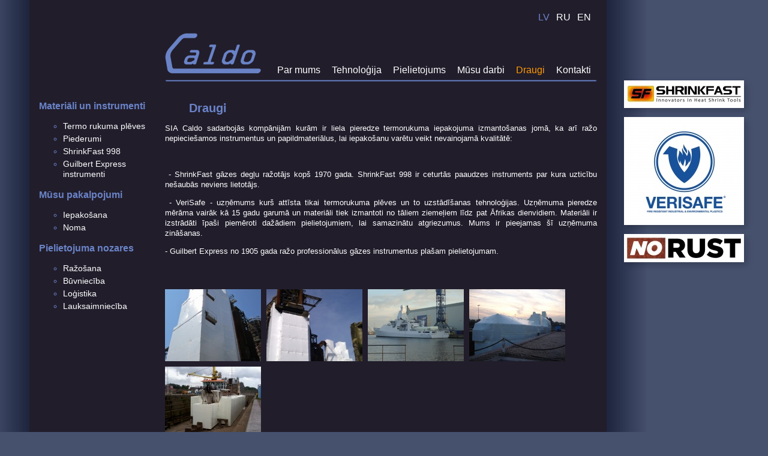

--- FILE ---
content_type: text/html; charset=utf-8
request_url: http://caldo.lv/m-su-partneri
body_size: 2430
content:
<!DOCTYPE html PUBLIC "-//W3C//DTD XHTML 1.0 Transitional//EN" "http://www.w3.org/TR/xhtml1/DTD/xhtml1-transitional.dtd">
<html xmlns="http://www.w3.org/1999/xhtml" xml:lang="lv" lang="lv">
<head>
  <script type="text/javascript">
//<![CDATA[
  _APP_WEB_DIR = "/_front/";
//]]>
</script>
  <meta http-equiv="Content-Type" content="text/html; charset=utf-8">
  <meta name="title" content="Draugi">
  <title>Draugi</title>
  <link rel="shortcut icon" href="/favicon.ico" />
  <link rel="stylesheet" type="text/css" media="screen" href="/_front/lib/jquery/jquery-ui.css">
<link rel="stylesheet" type="text/css" media="screen" href="/_front/lib/jquery/jquery-ui-timepicker-addon.css">
<link rel="stylesheet" type="text/css" media="screen" href="/_front/helper/myJQuery/myJQuery.css">
<link rel="stylesheet" type="text/css" media="screen" href="/_front/lib/fancybox/jquery.fancybox.css">
<link rel="stylesheet" type="text/css" media="screen" href="/_front/template/front.css">
<link rel="stylesheet" type="text/css" media="screen" href="/_front/modules/text/index.css?ver=2">
  <script type="text/javascript" src="/_front/lib/jquery/jquery.js"></script>
<script type="text/javascript" src="/_front/lib/jquery/jquery.cookie.js"></script>
<script type="text/javascript" src="/_front/lib/jquery/jquery.hotkeys.js"></script>
<script type="text/javascript" src="/_front/lib/jquery/jquery-ui.js"></script>
<script type="text/javascript" src="/_front/lib/jquery/jquery-ui-i18n.js"></script>
<script type="text/javascript" src="/_front/lib/jquery/jquery-ui-timepicker-addon.js"></script>
<script type="text/javascript" src="/_front/helper/myJQuery/myJQuery.js"></script>
<script type="text/javascript" src="/_front/lib/jquery/jquery.mousewheel.js"></script>
<script type="text/javascript" src="/_front/lib/fancybox/jquery.fancybox.js"></script>
<script type="text/javascript" src="/_front/helper/myFancybox/myFancybox.js"></script>
</head>

<body>
  <div id="l-center-wrap">
    <div id="l-left-menu">
        
          <div class="multiUL l-menuItem" onmouseover="$(this).addClass('hover');" onmouseout="$(this).removeClass('hover');">
        Materiāli un instrumenti      </div>

            <ul class="l-menu-left l-menu-level-2">
              <li class="l-menuItem" onmouseover="$(this).addClass('hover');" onmouseout="$(this).removeClass('hover');">
          <span class="l-menu-before"></span>
          <a href="/virssadala-1-apakssadala-3">Termo rukuma plēves</a>          <span class="l-menu-after"></span>

                  </li>

              <li class="l-menuItem" onmouseover="$(this).addClass('hover');" onmouseout="$(this).removeClass('hover');">
          <span class="l-menu-before"></span>
          <a href="/materi-li-un-instrumenti-piederumi">Piederumi</a>          <span class="l-menu-after"></span>

                  </li>

              <li class="l-menuItem" onmouseover="$(this).addClass('hover');" onmouseout="$(this).removeClass('hover');">
          <span class="l-menu-before"></span>
          <a href="/virssadala-1-apakssadala-1">ShrinkFast 998</a>          <span class="l-menu-after"></span>

                  </li>

              <li class="l-menuItem" onmouseover="$(this).addClass('hover');" onmouseout="$(this).removeClass('hover');">
          <span class="l-menu-before"></span>
          <a href="/materi-li-un-instrumenti-citi-g-zes-instrumenti">Guilbert Express instrumenti</a>          <span class="l-menu-after"></span>

                  </li>

          </ul>
            <div class="multiUL l-menuItem" onmouseover="$(this).addClass('hover');" onmouseout="$(this).removeClass('hover');">
        Mūsu pakalpojumi      </div>

            <ul class="l-menu-left l-menu-level-2">
              <li class="l-menuItem" onmouseover="$(this).addClass('hover');" onmouseout="$(this).removeClass('hover');">
          <span class="l-menu-before"></span>
          <a href="/virssadala-2-apakssadala-1">Iepakošana</a>          <span class="l-menu-after"></span>

                  </li>

              <li class="l-menuItem" onmouseover="$(this).addClass('hover');" onmouseout="$(this).removeClass('hover');">
          <span class="l-menu-before"></span>
          <a href="/virssadala-2-apakssadala-2">Noma</a>          <span class="l-menu-after"></span>

                  </li>

          </ul>
            <div class="multiUL l-menuItem" onmouseover="$(this).addClass('hover');" onmouseout="$(this).removeClass('hover');">
        Pielietojuma nozares      </div>

            <ul class="l-menu-left l-menu-level-2">
              <li class="l-menuItem" onmouseover="$(this).addClass('hover');" onmouseout="$(this).removeClass('hover');">
          <span class="l-menu-before"></span>
          <a href="/nozares-ra-o-ana">Ražošana</a>          <span class="l-menu-after"></span>

                  </li>

              <li class="l-menuItem" onmouseover="$(this).addClass('hover');" onmouseout="$(this).removeClass('hover');">
          <span class="l-menu-before"></span>
          <a href="/nozares-b-vniec-ba">Būvniecība</a>          <span class="l-menu-after"></span>

                  </li>

              <li class="l-menuItem" onmouseover="$(this).addClass('hover');" onmouseout="$(this).removeClass('hover');">
          <span class="l-menu-before"></span>
          <a href="/nozares-b-vniec-ba-2">Loģistika</a>          <span class="l-menu-after"></span>

                  </li>

              <li class="l-menuItem" onmouseover="$(this).addClass('hover');" onmouseout="$(this).removeClass('hover');">
          <span class="l-menu-before"></span>
          <a href="/nozares-b-vniec-ba-3">Lauksaimniecība</a>          <span class="l-menu-after"></span>

                  </li>

          </ul>
      
      </div>

    <div id="l-header">
      <h1><a href="/"><img src="/_front/template/images/logo.png"></a></h1>

      <div id="l-cultures">
          <a class="l-culture l-culture-current" href="/lv">LV</a>  <a class="l-culture" href="/ru">RU</a>  <a class="l-culture" href="/en">EN</a>      </div>

      <div id="l-top-menu">
        
  
      
    <a class="l-menuItem normal" href="/sadala-1">Par mums</a>                
    <a class="l-menuItem normal" href="/tehnolo-ija">Tehnoloģija</a>                
    <a class="l-menuItem normal" href="/pielietojums-nozar-s">Pielietojums</a>                
    <a class="l-menuItem normal" href="/sadala-2">Mūsu darbi</a>                
    <a class="l-menuItem active" href="/m-su-partneri">Draugi</a>                
    <a class="l-menuItem normal" href="/produkti">Kontakti</a>  
      </div>
    </div>

    <div id="l-content">
      

  <h2>Draugi</h2>

  
<p>SIA Caldo sadarbojās kompānijām kurām ir liela pieredze termorukuma iepakojuma izmanto&scaron;anas jomā, ka arī ražo nepiecie&scaron;amos instrumentus un papildmateriālus, lai iepako&scaron;anu varētu veikt nevainojamā kvalitātē:</p>
<p>&nbsp;</p>
<p><span style="white-space: pre;"> </span>- ShrinkFast gāzes degļu ražotājs kop&scaron; 1970 gada. ShrinkFast 998 ir ceturtās paaudzes instruments par kura uzticību ne&scaron;aubās neviens lietotājs.</p>
<p><span style="white-space: pre;"> </span>- VeriSafe - uzņēmums kur&scaron; attīsta tikai termorukuma plēves un to uzstādī&scaron;anas tehnoloģijas. Uzņēmuma pieredze mērāma vairāk kā 15 gadu garumā un materiāli tiek izmantoti no tāliem ziemeļiem līdz pat Āfrikas dienvidiem. Materiāli ir izstrādāti īpa&scaron;i piemēroti dažādiem pielietojumiem, lai samazinātu atgriezumus. Mums ir pieejamas &scaron;ī uzņēmuma zinā&scaron;anas.&nbsp;</p>
<p>- Guilbert Express no 1905 gada ražo professionālus gāzes instrumentus pla&scaron;am pielietojumam.&nbsp;&nbsp;</p>
<p>&nbsp;</p>

  
  <div id="m-gallery">
                <a rel="fancybox" class="myFancybox" href="/uploads/fileCollector/20140131-2071/9886dd.jpg"><img src="/uploads/fileCollector/20140131-2071/5f8b8a__e_160x120x1.jpg"></a>                <a rel="fancybox" class="myFancybox" href="/uploads/fileCollector/20140131-2071/7d95a4.jpg"><img src="/uploads/fileCollector/20140131-2071/a2e7d6__e_160x120x1.jpg"></a>                <a rel="fancybox" class="myFancybox" href="/uploads/fileCollector/20140131-2071/263f79.jpg"><img src="/uploads/fileCollector/20140131-2071/72fb7f__e_160x120x1.jpg"></a>                <a rel="fancybox" class="myFancybox" href="/uploads/fileCollector/20140131-2071/19b41a.jpg"><img src="/uploads/fileCollector/20140131-2071/6cfcf8__e_160x120x1.jpg"></a>                <a rel="fancybox" class="myFancybox" href="/uploads/fileCollector/20140131-2071/32db71.jpg"><img src="/uploads/fileCollector/20140131-2071/fd6611__e_160x120x1.jpg"></a>        <div class="clear"></div>
  </div>

      &nbsp;

      <div class="clear"></div>
    </div>

    <div class="clear"></div>

    <div id="l-footer">
      &copy; 2011 SIA Caldo.lv. Visas tiesības aizsargātas. | Mājaslapu izstrāde: <a href="http://www.megasoft.lv/majas-lapu-izstrade">SIA MegaSoft</a>.    </div>

    <div id="l-banners">
          
      
    <a href="http://www.shrinkfast-998.com/">
      <img src="/uploads/fileCollector/20131205-2067/93a4db__e_200x0x0.jpg" />
    </a>

    
      
    <a href="http://www.solicom-verisafe.com/?lang=en">
      <img src="/uploads/fileCollector/20131205-2067/dfe0b7__e_200x0x0.jpg" />
    </a>

    
      
    <a href="http://www.norust.eu/par-vci2000">
      <img src="/uploads/fileCollector/20131205-2067/48c04e__e_200x0x0.jpg" />
    </a>

      </div>
  </div>

  <script type="text/javascript">

    var _gaq = _gaq || [];
    _gaq.push(['_setAccount', 'UA-10907411-8']);
    _gaq.push(['_setDomainName', '.caldo.lv']);
    _gaq.push(['_trackPageview']);

    (function() {
      var ga = document.createElement('script'); ga.type = 'text/javascript'; ga.async = true;
      ga.src = ('https:' == document.location.protocol ? 'https://ssl' : 'http://www') + '.google-analytics.com/ga.js';
      var s = document.getElementsByTagName('script')[0]; s.parentNode.insertBefore(ga, s);
    })();

  </script>
</body>
</html>


--- FILE ---
content_type: text/css
request_url: http://caldo.lv/_front/lib/jquery/jquery-ui-timepicker-addon.css
body_size: 247
content:
.ui-timepicker-div .ui-widget-header { margin-bottom: 8px; }
.ui-timepicker-div dl { text-align: left; }
.ui-timepicker-div dl dt { height: 20px; margin-left: 5px; }
.ui-timepicker-div dl dd { margin: -20px 10px 15px 65px; }
.ui-timepicker-div .ui_tpicker_hour div { padding-right: 2px; }
.ui-timepicker-div .ui_tpicker_minute div { padding-right: 6px; }
.ui-timepicker-div .ui_tpicker_second div { padding-right: 6px; }
.ui-timepicker-div td { font-size: 90%; }

.ui-timepicker-div .ui_tpicker_time_label {}
.ui-timepicker-div .ui_tpicker_hour_label { position: relative; top: -1px; font-size: 11px; }
.ui-timepicker-div .ui_tpicker_minute_label { position: relative; top: -1px; font-size: 11px; }
.ui-timepicker-div .ui_tpicker_second_label { position: relative; top: -1px; font-size: 11px; }

--- FILE ---
content_type: text/css
request_url: http://caldo.lv/_front/helper/myJQuery/myJQuery.css
body_size: 103
content:
img.myJQuery-link-progress {
  visibility: hidden;
  margin: 0px 3px;
}

img.myJQuery-button-progress {
  visibility: hidden;
  margin: 0px 3px;
}


--- FILE ---
content_type: text/css
request_url: http://caldo.lv/_front/template/front.css
body_size: 2443
content:
html {
  margin: 0;
  height: 100%;
}

body {
  background-image: url("images/body-bg.png");
  background-repeat: repeat-y;
  background-position: top center;
  background-color: #46516E;
  margin: 0;
  font-family: "Trebuchet MS",Verdana,Arial,Helvetica,sans-serif;
  font-size: 13px;
  line-height: 135%;
  color: #fff;
  height: 100%;
  min-width: 1220px;
}

a {
  color: #6A83C7;
  text-decoration: underline;
}

img {
  border: 0;
}

.clear {
  clear: both;
}

#l-center-wrap {
  width: 930px;
  margin: 0 auto;
  position: relative;
  left: -110px;
}

#l-left-menu {
  float: left;
  width: 180px;
  margin-top: 168px;
}
#l-left-menu .multiUL {
  font-size: 16px;
  color: #6A83C7;
  font-weight: bold;
}
#l-left-menu ul {
  margin: 15px 0px;
  padding: 0px 0px 0px 40px;
}
#l-left-menu ul li {
  font-size: 14px;
  color: #6A83C7;
  list-style-type: circle;
  padding: 2px 0px;
}
#l-left-menu ul li a {
  font-size: 14px;
  color: #fff;
  text-decoration: none;
}
#l-left-menu ul li a:hover, #l-left-menu ul li.active a {
  text-decoration: underline;
}

#l-header {
  width: 720px;
  height: 131px;
  padding-bottom: 5px;
  position: relative;
  float: right;
  background-image: url("images/header-line.png");
  background-repeat: no-repeat;
  background-position: bottom center;
}
#l-header h1 {
  margin: 55px 20px 0px 0px;
  float: left;
}

#l-cultures {
  position: absolute;
  right: 10px;
  top: 20px;
  font-size: 16px;
}
#l-cultures a {
  color: #fff;
  text-decoration: none;
  margin-left: 7px;
}
#l-cultures a.l-culture-current {
  color: #6A83C7;
}
#l-cultures a:hover {
  text-decoration: underline;
}


#l-top-menu {
  position: absolute;
  right: 10px;
  bottom: 10px;
}
#l-top-menu a {
  text-decoration: none;
  font-size: 16px;
  color: #fff;
  margin-left: 15px;
}
#l-top-menu a:hover, #l-top-menu a.active {
  color: #ff9900;
}

#l-content {
  padding-top: 20px;
  width: 720px;
  float: right;
}
#l-content h1,
#l-content h2,
#l-content h3,
#l-content h4,
#l-content h5,
#l-content h6 {
  color: #6A83C7;
}
#l-content h2 {
  margin-left: 40px;
}
#l-content p {
  text-align: justify;
}

#l-footer {
  background-image: url("images/footer-line.png");
  background-repeat: no-repeat;
  background-position: top right;
  padding-top: 10px;
  margin-top: 40px;
  text-align: right;
  font-size: 11px;
  color: #aaa;
}

#l-banners {
    position: fixed;
    left: 50%;
    top: 134px;
    width: 200px;
    margin-left: 400px;
}
#l-banners > * {
    display: block;
    margin-bottom: 15px;
    box-shadow: 5px 5px 10px 0px rgba(0, 0, 0, 0.2);
}

/*
#l-center-wrap {
  width: 960px;
  margin: 0 auto;
  position: relative;
  overflow: hidden;
}

#l-top-menu {
  height: 37px;
  padding-left: 100px;
  background-image: url("images/top-menu-bg.png");
  padding-top: 8px;
  font-size: 13px;
  font-weight: normal;
}
#l-top-menu a {
  color: #f0ecec;
  text-decoration: none;
  margin: 0 15px;
}
#l-top-menu a:hover, #l-top-menu a.active {
  color: #ffcb00;
}

#l-cultures {
  position: absolute;
  right: 30px;
  top: 5px;
  width: 100px;
  text-align: right;
}
#l-cultures a {
  margin-left: 2px;
}

#l-header {
  height: 100px;
  position: relative;
  background-color: #fff;
}
#l-header h1 {
  margin: 0px;
  padding-top: 1px;
  padding-left: 30px;
}
#l-contacts {
  position: absolute;
  left: 380px;
  top: 15px;
  width: 230px;
  text-align: center;
  overflow: hidden;
}
#l-contacts-phone {
  font-size: 18px;
  color: #a98113;
}
#l-contacts-phone img {
  position: relative;
  top: 5px;
  margin-right: 2px;
}
#l-contacts-email {
  margin-top: 8px;
  font-size: 17px;
  color: #a98113;
  display: block;
  text-decoration: none;
}
#l-contacts-email img {
  position: relative;
  top: 2px;
  margin-right: 2px;
}


#l-cart {
  position: absolute;
  top: 4px;
  right: 25px;
  width: 250px;
  height: 89px;
}
#l-cart-img {
  position: absolute;
  top: 0px;
  right: 0px;
}
#l-cart-stats {
  position: absolute;
  bottom: 14px;
  right: 85px;
  font-size: 11px;
  color: #a98113;
}

#l-cart-data {
  text-align: right;
  margin-bottom: 10px;
}

#l-cart-proceed {
  font-size: 11px;
  color: #a98113;
}

#l-window-wrap {
  background-color: #F0ECEC;
  padding: 20px 10px 0px 10px;
}




#l-left-menu {
  margin-top: -20px;
  float: left;
  width: 232px;
}

.sicis-top-item {
  width: 232px;
  height: 34px;
  position: relative;
  margin-top: 25px;
}
.sicis-top-item a {
  text-decoration: none;
}
.sicis-top-item a:hover {
  color: #000;
}

.sicis-top-item img {
  position: absolute;
  top: 0px;
  left: 0px;
}
.sicis-top-item div {
  position: absolute;
  top: 0px;
  left: 0px;
  width: 100%;
  text-align: center;
  color: #3b4a00;
  text-transform: uppercase;
  font-size: 14px;
  padding-top: 1px;
}
.sicis-top-item div:first-letter {
  font-size: 24px;
}

.l-menu-left {
  list-style-type: none;
  margin: 0 0 10px 0px;
  padding: 0;
  width: 232px;
}
.l-menu-left li {
  padding: 5px 10px 5px 0px;
  text-align: center;
}
.l-menu-left li a {
  color: #809040;
  text-decoration: none;
}
.l-menu-left li.active a,
.l-menu-left li a:hover {
  color: #000;
}


#l-content-wrap {
  float: left;
  width: 680px;
  margin-left: 25px;
}


#l-banners {
  width: 200px;
  position: relative;
  float: right;
  clear: right;
}
#l-banners > * {
  display: block;
  margin-bottom: 10px;
}

#l-content {
  margin-top: -6px;
}

#l-content.with-banners {
  float: left;
  width: 460px;
}
#l-content.without-banners {
  float: left;
  width: 650px;
}

#l-bottom-menu {
  margin-top: 50px;
  padding-bottom: 10px;
  text-align: center;
}
#l-bottom-menu a {
  text-decoration: none;
  color: #A98113;
  font-size: 13px;
}
#l-bottom-menu a:hover, #l-bottom-menu a.active {
  text-decoration: underline;
}
#l-bottom-menu span {
  margin: 0 8px;
  color: #A98113;
}

#l-footer {
  border-top: 1px dashed #809040;
  text-align: center;
  padding: 5px 0px 10px 0px;
  font-size: 11px;
  color: #888;
}
#l-footer a {
  text-decoration: none;
}
#l-footer a:hover {
  text-decoration: underline;
}


#l-content h1,
#l-content h2,
#l-content h3,
#l-content h4,
#l-content h5,
#l-content h6 {
  color: #A98113;
  margin-left: 20px;
}


.myForm, .cms-buttonset {
  margin-left: 10px;
}

#l-weather {
  float: right;
  width: 200px;
  clear: right;
  margin-bottom: 10px;


}

#l-ann-names {
  float: right;
  width: 200px;
  margin-bottom: 10px;
  clear: right;
}

#l-ann-names-top {
  background-image: url("images/ann-top.png");
  height: 12px;
}
#l-ann-names-tile {
  background-image: url("images/ann-tile.png");
  background-repeat: repeat-y;
  padding: 2px 10px;
  text-align:center;
  color: #8b7500;
  font-size: 11px;
}
#l-ann-names-bottom {
  background-image: url("images/ann-bottom.png");
  height: 12px;
}
*/
/*



#l-top-menu {
  margin: 0 15px;
  height: 23px;
  background-color: #006599;
  padding-top: 5px;
  padding-left: 20px;
  font-size: 13px;
  font-weight: bold;
}
#l-top-menu span {
  color: #fff;
  margin: 0 10px;
}
#l-top-menu a {
  color: #fff;
  text-decoration: none;
}
#l-top-menu a:hover, #l-top-menu a.active {
  text-decoration: underline;
}

#l-cultures {
  position: absolute;
  right: 30px;
  bottom: 2px;
  width: 100px;
  text-align: right;
}
#l-cultures a {
  margin-left: 2px;
}



a#l-cart {
  text-decoration: none;
  color: #fff;
  float: right;
  margin-right: 15px;
}
a#l-cart img {
  vertical-align: middle;
  position: relative;
  top: -2px;
}
a#l-cart span {
  text-decoration: none;
  margin: 0;
}
a#l-cart:hover {
  text-decoration: none;
}
a#l-cart:hover span {
  text-decoration: underline;
}







#l-social {
  position: absolute;
  top: 10px;
  right: 15px;
  width: 233px;
  height: 85px;
  background-image: url("/_front/template/images/social/social-bg.png");
  background-repeat: no-repeat;
  overflow: hidden;
}
#l-social-links {
  margin-top: 6px;
  margin-left: 9px;
  position: relative;
}
#l-social-links a {
  margin-right: 7px;
  padding: 0px;
  display: block;
  width: 26px;
  height: 19px;
  float: left;
}
#l-social-links a img {
  margin: 0px;
  padding: 0px;
}

a#l-auth {
  position: absolute;
  right: 6px;
  top: 5px;
  display: block;
  width: 86px;
  height: 20px;
  background-repeat: no-repeat;
}
.culture-lv a#l-auth {
  background-image: url("/_front/template/images/social/login-lv.png");
}
.culture-ru a#l-auth {
  background-image: url("/_front/template/images/social/login-ru.png");
}

#l-social-sublinks {
  position: absolute;
  top: 32px;
  left: 0px;
  text-align: right;
  width: 228px;
}
#l-social-sublinks a {
  font-size: 9px;
  color: #006599;
  text-decoration: underline;
}

#l-login-window {
  position: absolute;
  right: 20px;
  top: 62px;
  width: 231px;
  height: 215px;
  background-repeat: no-repeat;
  display: none;
  z-index: 1000;
}
.l-login-window-lv {
  background-image: url("/_front/template/images/social/login-bg-lv.png");
}
.l-login-window-ru {
  background-image: url("/_front/template/images/social/login-bg-ru.png");
}
input#l-login-email {
  border: none;
  position: absolute;
  top: 92px;
  left: 20px;
  width: 190px;
  height: 20px;
}
input#l-login-password {
  border: none;
  position: absolute;
  top: 142px;
  left: 20px;
  width: 190px;
  height: 20px;
}
input#l-login-submit {
  position: absolute;
  top: 181px;
  left: 131px;
}
img#l-login-loading {
  position: absolute;
  top: 185px;
  left: 110px;
  display: none;
}
div#l-login-message {
  position: absolute;
  top: 187px;
  left: 17px;
  color: #BA8301;
  font-size: 11px;
  display: none;
}




#l-banners {
  width: 180px;
  position: relative;
  float: right;
  margin-right: 15px;
}
#l-banners > * {
  display: block;
  margin-bottom: 10px;
}





#l-content-wrap {
  margin-top: 25px;
  min-height: 400px;
}
#l-content {
  padding-bottom: 70px;
  position: relative;
  margin-left: 25px;
  float: left;
}
#l-content.with-banners.with-left-menu {
  width: 525px;
}
#l-content.with-banners.without-left-menu {
  width: 720px;
}
#l-content.without-banners.with-left-menu {
  width: 715px;
}
#l-content.without-banners.without-left-menu {
  width: 920px;
}


#l-left-menu {
  width: 180px;
  margin-left: 15px;
  font-size: 13px;
  float: left;
  padding-top: 15px;
}
#l-left-menu ul {
  list-style-type: none;
  margin: 0;
  padding: 0;
}
#l-left-menu li {
  margin: 0;
  padding: 0;
  border-top: 1px solid #7AB4D2;
}
#l-left-menu li:first-child {
  border-top: 0;
}
#l-left-menu li a {
  display: block;
  text-decoration: none;
  color: #006599;
  padding: 8px;
}
#l-left-menu li.active a,
#l-left-menu a:hover {
  background-color: #E1F4FF;
}

#l-left-menu ul ul {
  margin: 5px 0 15px 20px;
  font-size: 11px;
}
#l-left-menu ul ul li {
  border-top: 0;
}
#l-left-menu ul ul li a {
  background-color: transparent !important;
  padding: 2px;
}
#l-left-menu ul ul li.active a,
#l-left-menu ul ul li a:hover {
  text-decoration: underline;
}



#l-footer {
  width: 934px;
  margin: 0 auto;
  border-top: 1px solid #6FB0D2;
  text-align: right;
  padding: 3px 30px 4px 0px;
  font-size: 11px;
  color: #888;
}
#l-footer a {
  text-decoration: none;
}
#l-footer a:hover {
  text-decoration: underline;
}

#l-content h2 {
  color: #006599;
}


#l-search {
  position: absolute;
  top: 10px;
  left: 460px;
  width: 233px;
  height: 85px;
  background-image: url("/_front/template/images/social/social-bg.png");
  background-repeat: no-repeat;
  overflow: hidden;
}
#l-search input {
  position: absolute;
  top: 5px;
  height: 18px;
  width: 215px;
  left: 9px;
  border: 0;
  background-color: #f8f8f8;
}

#l-bottom-menu {
  margin-top: 40px;
  padding-bottom: 10px;
  text-align: center;
}
#l-bottom-menu a {
  text-decoration: none;
  color: #777;
  font-size: 11px;
}
#l-bottom-menu a:hover, #l-bottom-menu a.active {
  text-decoration: underline;
}
#l-bottom-menu span {
  margin: 0 10px;
  color: #ddd;
}
*/

--- FILE ---
content_type: text/css
request_url: http://caldo.lv/_front/modules/text/index.css?ver=2
body_size: 253
content:
#m-gallery {
  margin-top: 25px;
}

#m-gallery a {
  margin-right: 5px;
}

#m-gallery a img {
  margin-bottom: 5px;
}


div.m-document {
  float: left;
  margin: 10px 2px;
  width: 100px;
  overflow: hidden;
}

div.m-document-icon {
  text-align: center;
  margin-bottom: 5px;
}

div.m-document-name {
  text-align: center;
  line-height: 120% !important;
  font-size: 10px;
  height: 25px;
  overflow: hidden;
}

#m-docs {
  border-top: 1px dashed #B2CB0A;
  margin-top: 5px;
  padding-top: 10px;
}

--- FILE ---
content_type: application/javascript
request_url: http://caldo.lv/_front/lib/jquery/jquery-ui-i18n.js
body_size: 501
content:
$(function()
{
  $.datepicker.regional['lv'] =
  {
    closeText: 'Aizvērt',
    prevText: 'Iepriekšējais',
    nextText: 'Nākamais',
    monthNames: ['Janvāris','Februāris','Marts','Aprīlis','Maijs','Jūnijs', 'Jūlijs','Augusts','Septembris','Oktobris','Novembris','Decembris'],
    monthNamesShort: ['Jan','Feb','Mar','Apr','Mai','Jūn', 'Jūl','Aug','Sep','Okt','Nov','Dec'],
    dayNames: ['svētdiena','pirmdiena','otrdiena','trešdiena','ceturtdiena','piektdiena','sestdiena'],
    dayNamesShort: ['Sv','Pr','Ot','Tr','Ct','Pk','Ss'],
    dayNamesMin: ['Sv','Pr','Ot','Tr','Ct','Pk','Ss'],
    weekHeader: 'Ned.',
    dateFormat: 'dd.mm.yy',
    firstDay: 1,
    isRTL: false,
    showMonthAfterYear: false,
    yearSuffix: '',

    timeOnlyTitle: 'Ievadiet laiku',
    timeText: 'Laiks:',
    hourText: 'stundas:',
    minuteText: 'minūtes:',
    secondText: 'sekundes:',
    currentText: 'Šobrīd',
    ampm: false
  };

  $.datepicker.setDefaults($.datepicker.regional['lv']);
});


--- FILE ---
content_type: application/javascript
request_url: http://caldo.lv/_front/helper/myJQuery/myJQuery.js
body_size: 374
content:
myJQuery = {
  remoteFunction: {
    beforeSend: function(XMLHttpRequest, userScript) {
      eval(userScript);
    },

    error: function(XMLHttpRequest, textStatus, errorThrown, userScript) {
      eval(userScript);
      alert("Kļūda: nav izdevies pieslēgties serverim!");
    },

    success: function(data, textStatus, XMLHttpRequest, userScript) {
      eval(userScript);
      eval(data);
    },

    complete: function(XMLHttpRequest, textStatus, userScript) {
      eval(userScript);
    }
  },

  submitToRemote: function(formSelector, settings) {
    var dataArray = $(formSelector).serializeArray();
    var data = {};

    for ( var i = 0; i < dataArray.length; i++) {
      data[dataArray[i].name] = dataArray[i].value;
    }

    settings['data'] = $.extend(data, settings['data']);

    $.ajax(settings);
  }
};


--- FILE ---
content_type: application/javascript
request_url: http://caldo.lv/_front/helper/myFancybox/myFancybox.js
body_size: 274
content:
myFancybox = {
  getDefaultSettings: function() {
    var _settings = {
      titleShow: false,
      transitionIn: 'elastic',
      transitionOut: 'elastic',
      speedIn: 150,
      speedOut: 150,
      changeSpeed: 150,
      overlayShow: false,
      hideOnOverlayClick: true,
      hideOnContentClick: true
    };

    return _settings;
  },

  fancybox: function(selector, settings) {
    $(selector).fancybox($.extend({}, myFancybox.getDefaultSettings(), settings));
  }
};

$(function() {
  $("a.myFancybox").fancybox(myFancybox.getDefaultSettings());
});
